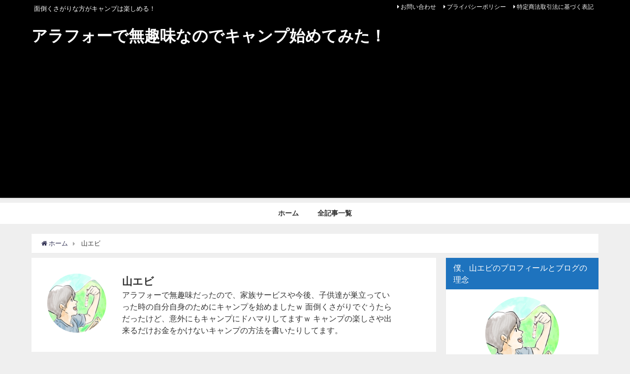

--- FILE ---
content_type: text/html; charset=UTF-8
request_url: https://ecolleg.org/archives/author/baby
body_size: 15821
content:
<!DOCTYPE html>
<html lang="ja">
<head>
<meta charset="utf-8">
<meta http-equiv="X-UA-Compatible" content="IE=edge">
<meta name="viewport" content="width=device-width, initial-scale=1" />
<title>山エビ | アラフォーで無趣味なのでキャンプ始めてみた！</title>
<meta name="robots" content="noindex,follow">
<link rel="canonical" href="https://ecolleg.org">
<link rel="shortcut icon" href="">
<!--[if IE]>
		<link rel="shortcut icon" href="">
<![endif]-->
<link rel="apple-touch-icon" href="" />

<!-- All in One SEO Pack 2.3.9.2 by Michael Torbert of Semper Fi Web Design[188,200] -->
<meta name="description"  content="アラフォーで無趣味だったので、家族サービスや今後、子供達が巣立っていった時の自分自身のためにキャンプを始めましたｗ 面倒くさがりでぐうたらだったけど、意外にもキャンプにドハマりしてますｗ キャンプの楽しさや出来るだけお金をかけないキャンプの方法を書いたりしてます。" />
<meta name="robots" content="noindex,follow" />
<link rel='next' href='https://ecolleg.org/archives/author/baby/page/2' />

<link rel="canonical" href="https://ecolleg.org/archives/author/baby" />
			<script>
			(function(i,s,o,g,r,a,m){i['GoogleAnalyticsObject']=r;i[r]=i[r]||function(){
			(i[r].q=i[r].q||[]).push(arguments)},i[r].l=1*new Date();a=s.createElement(o),
			m=s.getElementsByTagName(o)[0];a.async=1;a.src=g;m.parentNode.insertBefore(a,m)
			})(window,document,'script','//www.google-analytics.com/analytics.js','ga');

			ga('create', 'UA-47693567-9', 'auto');
			
			ga('send', 'pageview');
			</script>
<!-- /all in one seo pack -->
<link rel='dns-prefetch' href='//cdnjs.cloudflare.com' />
<link rel='dns-prefetch' href='//s.w.org' />
<link rel="alternate" type="application/rss+xml" title="アラフォーで無趣味なのでキャンプ始めてみた！ &raquo; フィード" href="https://ecolleg.org/feed" />
<link rel="alternate" type="application/rss+xml" title="アラフォーで無趣味なのでキャンプ始めてみた！ &raquo; コメントフィード" href="https://ecolleg.org/comments/feed" />
<link rel="alternate" type="application/rss+xml" title="アラフォーで無趣味なのでキャンプ始めてみた！ &raquo; 山エビ による投稿のフィード" href="https://ecolleg.org/archives/author/baby/feed" />
<link rel='stylesheet'   href='https://ecolleg.org/wp-includes/css/dist/block-library/style.min.css?ver=4.6.41'  media='all'>
<link rel='stylesheet'   href='https://ecolleg.org/wp-content/plugins/contact-form-7/includes/css/styles.css?ver=4.6.41'  media='all'>
<link rel='stylesheet'   href='https://ecolleg.org/wp-content/plugins/wordpress-popular-posts/assets/css/wpp.css?ver=4.6.41'  media='all'>
<link rel='stylesheet'   href='https://ecolleg.org/wp-content/themes/diver/style.min.css?ver=4.6.41'  media='all'>
<link rel='stylesheet'   href='https://ecolleg.org/wp-content/themes/diver_child/style.css?ver=4.6.41'  media='all'>
<link rel='stylesheet'   href='https://cdnjs.cloudflare.com/ajax/libs/Swiper/4.4.6/css/swiper.min.css'  media='all'>
<script src='https://ecolleg.org/wp-includes/js/jquery/jquery.js?ver=4.6.41'></script>
<script src='https://ecolleg.org/wp-includes/js/jquery/jquery-migrate.min.js?ver=4.6.41'></script>
<script type='text/javascript'>
/* <![CDATA[ */
var wpp_params = {"sampling_active":"0","sampling_rate":"100","ajax_url":"https:\/\/ecolleg.org\/wp-json\/wordpress-popular-posts\/v1\/popular-posts","ID":"","token":"3f7c8ec568","debug":""};
/* ]]> */
</script>
<script src='https://ecolleg.org/wp-content/plugins/wordpress-popular-posts/assets/js/wpp-5.0.0.min.js?ver=4.6.41'></script>
<link rel="EditURI" type="application/rsd+xml" title="RSD" href="https://ecolleg.org/xmlrpc.php?rsd" />
<link rel="wlwmanifest" type="application/wlwmanifest+xml" href="https://ecolleg.org/wp-includes/wlwmanifest.xml" /> 
<meta name="generator" content="WordPress 5.4.18" />
<link rel="next" href="https://ecolleg.org/archives/author/baby/page/2" />
<style>#onlynav ul ul,#nav_fixed #nav ul ul,.header-logo #nav ul ul{visibility:hidden;opacity:0;transition:.2s ease-in-out;transform:translateY(10px)}#onlynav ul ul ul,#nav_fixed #nav ul ul ul,.header-logo #nav ul ul ul{transform:translateX(-20px) translateY(0)}#onlynav ul li:hover>ul,#nav_fixed #nav ul li:hover>ul,.header-logo #nav ul li:hover>ul{visibility:visible;opacity:1;transform:translateY(0)}#onlynav ul ul li:hover>ul,#nav_fixed #nav ul ul li:hover>ul,.header-logo #nav ul ul li:hover>ul{transform:translateX(0) translateY(0)}</style><style>body{background:#efefef;color:#333}a{color:#335}a:hover{color:#6495ED}.content{color:#000}.content a{color:#6f97bc}.content a:hover{color:#6495ED}.header-wrap,#header ul.sub-menu,#header ul.children,#scrollnav,.description_sp{background:#000;color:#fff}.header-wrap a,#scrollnav a,div.logo_title{color:#fff}.header-wrap a:hover,div.logo_title:hover{color:#6495ED}.drawer-nav-btn span{background-color:#fff}.drawer-nav-btn:before,.drawer-nav-btn:after{border-color:#fff}#scrollnav ul li a{background:rgba(255,255,255,.8);color:#505050}.header_small_menu{background:#000;color:#fff}.header_small_menu a{color:#fff}.header_small_menu a:hover{color:#6495ED}#nav_fixed.fixed,#nav_fixed #nav ul ul{background:#fff;color:#333}#nav_fixed.fixed a,#nav_fixed .logo_title{color:#335}#nav_fixed.fixed a:hover{color:#6495ED}#nav_fixed .drawer-nav-btn:before,#nav_fixed .drawer-nav-btn:after{border-color:#335}#nav_fixed .drawer-nav-btn span{background-color:#335}#onlynav{background:#fff;color:#333}#onlynav ul li a{color:#333}#onlynav ul ul.sub-menu{background:#fff}#onlynav div>ul>li>a:before{border-color:#333}#onlynav ul>li:hover>a:hover,#onlynav ul>li:hover>a,#onlynav ul>li:hover li:hover>a,#onlynav ul li:hover ul li ul li:hover>a{background:#5d8ac1;color:#fff}#onlynav ul li ul li ul:before{border-left-color:#fff}#onlynav ul li:last-child ul li ul:before{border-right-color:#fff}#bigfooter{background:#fff;color:#333}#bigfooter a{color:#335}#bigfooter a:hover{color:#6495ED}#footer{background:#fff;color:#999}#footer a{color:#335}#footer a:hover{color:#6495ED}#sidebar .widget{background:#fff;color:#333}#sidebar .widget a:hover{color:#6495ED}.post-box-contents,#main-wrap #pickup_posts_container img,.hentry,#single-main .post-sub,.navigation,.single_thumbnail,.in_loop,#breadcrumb,.pickup-cat-list,.maintop-widget,.mainbottom-widget,#share_plz,.sticky-post-box,.catpage_content_wrap,.cat-post-main{background:#fff}.post-box{border-color:#eee}.drawer_content_title,.searchbox_content_title{background:#eee;color:#333}#footer_sticky_menu{background:rgba(255,255,255,.8)}.footermenu_col{background:rgba(255,255,255,.8);color:#333}a.page-numbers{background:#afafaf;color:#fff}.pagination .current{background:#607d8b;color:#fff}</style><style>.grid_post_thumbnail{height:170px}.post_thumbnail{height:180px}@media screen and (min-width:1201px){#main-wrap,.header-wrap .header-logo,.header_small_content,.bigfooter_wrap,.footer_content,.containerwidget{width:90%}}@media screen and (max-width:1200px){#main-wrap,.header-wrap .header-logo,.header_small_content,.bigfooter_wrap,.footer_content,.containerwidget{width:96%}}@media screen and (max-width:768px){#main-wrap,.header-wrap .header-logo,.header_small_content,.bigfooter_wrap,.footer_content,.containerwidget{width:100%}}@media screen and (min-width:960px){#sidebar{width:310px}}@media screen and (max-width:767px){.grid_post_thumbnail{height:160px}.post_thumbnail{height:130px}}@media screen and (max-width:599px){.grid_post_thumbnail{height:100px}.post_thumbnail{height:70px}}</style>

<script src="https://apis.google.com/js/platform.js" async defer></script>
<script async src="//pagead2.googlesyndication.com/pagead/js/adsbygoogle.js"></script>
<script src="https://b.st-hatena.com/js/bookmark_button.js" charset="utf-8" async="async"></script>
<script>
window.___gcfg = {lang: 'ja'};
(function() {
var po = document.createElement('script'); po.type = 'text/javascript'; po.async = true;
po.src = 'https://apis.google.com/js/plusone.js';
var s = document.getElementsByTagName('script')[0]; s.parentNode.insertBefore(po, s);
})();
</script>

		<script>
		(function(i,s,o,g,r,a,m){i['GoogleAnalyticsObject']=r;i[r]=i[r]||function(){(i[r].q=i[r].q||[]).push(arguments)},i[r].l=1*new Date();a=s.createElement(o),m=s.getElementsByTagName(o)[0];a.async=1;a.src=g;m.parentNode.insertBefore(a,m)})(window,document,'script','//www.google-analytics.com/analytics.js','ga');ga('create',"UA-47693567-9",'auto');ga('send','pageview');</script>
		<meta name="google-site-verification" content="F2uHWCq7DcMruTTenonaZmtgKG2b49bjrKB0PBupCSs" />

<script data-ad-client="ca-pub-8394874756240080" async src="https://pagead2.googlesyndication.com/pagead/js/adsbygoogle.js"></script></head>
<body itemscope="itemscope" itemtype="http://schema.org/WebPage" style="background-image:url('')" class="archive author author-baby author-1 wp-embed-responsive">

<div id="fb-root"></div>
<script>(function(d, s, id) {
  var js, fjs = d.getElementsByTagName(s)[0];
  if (d.getElementById(id)) return;
  js = d.createElement(s); js.id = id;
  js.src = "https://connect.facebook.net/ja_JP/sdk.js#xfbml=1&version=v2.12&appId=";
  fjs.parentNode.insertBefore(js, fjs);
}(document, 'script', 'facebook-jssdk'));</script>

<div id="container">
<!-- header -->
	<!-- lpページでは表示しない -->
	<div id="header" class="clearfix">
					<header class="header-wrap" role="banner" itemscope="itemscope" itemtype="http://schema.org/WPHeader">
			<div class="header_small_menu clearfix">
		<div class="header_small_content">
			<div id="description">面倒くさがりな方がキャンプは楽しめる！</div>
			<nav class="header_small_menu_right" role="navigation" itemscope="itemscope" itemtype="http://scheme.org/SiteNavigationElement">
				<div class="menu-%e5%9b%ba%e5%ae%9a%e3%83%9a%e3%83%bc%e3%82%b8-container"><ul id="menu-%e5%9b%ba%e5%ae%9a%e3%83%9a%e3%83%bc%e3%82%b8" class="menu"><li id="menu-item-380" class="menu-item menu-item-type-post_type menu-item-object-page menu-item-380"><a href="https://ecolleg.org/%e3%81%8a%e5%95%8f%e3%81%84%e5%90%88%e3%82%8f%e3%81%9b">お問い合わせ</a></li>
<li id="menu-item-381" class="menu-item menu-item-type-post_type menu-item-object-page menu-item-381"><a href="https://ecolleg.org/06policytext">プライバシーポリシー</a></li>
<li id="menu-item-382" class="menu-item menu-item-type-post_type menu-item-object-page menu-item-382"><a href="https://ecolleg.org/%e3%83%97%e3%83%a9%e3%82%a4%e3%83%90%e3%82%b7%e3%83%bc%e3%83%9d%e3%83%aa%e3%82%b7%e3%83%bc">特定商法取引法に基づく表記</a></li>
</ul></div>			</nav>
		</div>
	</div>

			<div class="header-logo clearfix">
				<!-- 	<button type="button" class="drawer-toggle drawer-hamburger">
	  <span class="sr-only">toggle navigation</span>
	  <span class="drawer-hamburger-icon"></span>
	</button> -->

	<div class="drawer-nav-btn-wrap"><span class="drawer-nav-btn"><span></span></span></div>



				<!-- /Navigation -->
				<div id="logo">
										<a href="https://ecolleg.org/">
													<div class="logo_title">アラフォーで無趣味なのでキャンプ始めてみた！</div>
											</a>
				</div>
							</div>
		</header>
		<nav id="scrollnav" class="inline-nospace" role="navigation" itemscope="itemscope" itemtype="http://scheme.org/SiteNavigationElement">
					</nav>
		
		<div id="nav_fixed">
		<div class="header-logo clearfix">
			<!-- Navigation -->
			<!-- 	<button type="button" class="drawer-toggle drawer-hamburger">
	  <span class="sr-only">toggle navigation</span>
	  <span class="drawer-hamburger-icon"></span>
	</button> -->

	<div class="drawer-nav-btn-wrap"><span class="drawer-nav-btn"><span></span></span></div>



			<!-- /Navigation -->
			<div class="logo clearfix">
				<a href="https://ecolleg.org/">
											<div class="logo_title">アラフォーで無趣味なのでキャンプ始めてみた！</div>
									</a>
			</div>
					<nav id="nav" role="navigation" itemscope="itemscope" itemtype="http://scheme.org/SiteNavigationElement">
				<div class="menu-%e3%83%a1%e3%83%8b%e3%83%a5%e3%83%bc%e3%83%90%e3%83%bc-container"><ul id="fixnavul" class="menu"><li id="menu-item-82" class="menu-item menu-item-type-custom menu-item-object-custom menu-item-82"><a href="http://www.ecolleg.org/">ホーム</a></li>
<li id="menu-item-81" class="menu-item menu-item-type-post_type menu-item-object-page menu-item-81"><a href="https://ecolleg.org/sitemap">全記事一覧</a></li>
</ul></div>			</nav>
				</div>
	</div>
							<nav id="onlynav" class="onlynav" role="navigation" itemscope="itemscope" itemtype="http://scheme.org/SiteNavigationElement">
				<div class="menu-%e3%83%a1%e3%83%8b%e3%83%a5%e3%83%bc%e3%83%90%e3%83%bc-container"><ul id="onlynavul" class="menu"><li class="menu-item menu-item-type-custom menu-item-object-custom menu-item-82"><a href="http://www.ecolleg.org/">ホーム</a></li>
<li class="menu-item menu-item-type-post_type menu-item-object-page menu-item-81"><a href="https://ecolleg.org/sitemap">全記事一覧</a></li>
</ul></div>			</nav>
					</div>
	<div class="d_sp">
		</div>
	
	<div id="main-wrap">
	<ul id="breadcrumb" itemscope itemtype="http://schema.org/BreadcrumbList">
<li itemprop="itemListElement" itemscope itemtype="http://schema.org/ListItem"><a href="https://ecolleg.org" itemprop="item"><span itemprop="name"><i class="fa fa-home" aria-hidden="true"></i> ホーム</span></a><meta itemprop="position" content="1" /></li><li itemprop="itemListElement" itemscope itemtype="http://schema.org/ListItem"><span itemprop="name">  山エビ</span></a><meta itemprop="position" content="2" /></li></ul>	<!-- main -->
	<main id="main" style="float:left;margin-right:-330px;padding-right:330px;" role="main">
	<div class="author_title clearfix">
		<div class="author_title-thum"><img alt='山エビ' src='https://ecolleg.org/wp-content/uploads/2020/04/IMG_8285-120x120.png' class='avatar avatar-120 current-author photo' height='120' width='120' /></div>
		<div class="author_title-meta">
			<div class="author_title-name">山エビ</div>
			<div class="author_title-desc">アラフォーで無趣味だったので、家族サービスや今後、子供達が巣立っていった時の自分自身のためにキャンプを始めましたｗ
面倒くさがりでぐうたらだったけど、意外にもキャンプにドハマりしてますｗ
キャンプの楽しさや出来るだけお金をかけないキャンプの方法を書いたりしてます。</div>
		</div>
	</div>


	<div class="wrap-post-title">山エビの記事一覧</div>
	<section class="wrap-post-box">
					<article class="post-box post-1" role="article">
				<div class="post-box-contents clearfix" data-href="https://ecolleg.org/archives/1867">
				<figure class="post_thumbnail">
												<div class="post_thumbnail_wrap">
								<img src="[data-uri]" data-src="https://ecolleg.org/wp-content/uploads/2021/02/IMG_4210-300x225.jpg" class="lazyload" alt="１２月にモンベルの寝袋バロウバッグ＃1でキャンプしてきたのでレビューしとくわ">
														</div>
										</figure>
					<section class="post-meta-all">
											<div class="post-cat" style="background:"><a href="https://ecolleg.org/archives/category/%e3%82%ad%e3%83%a3%e3%83%b3%e3%83%97%e7%94%a8%e5%93%81%e3%83%ac%e3%83%93%e3%83%a5%e3%83%bc" rel="category tag">キャンプ用品レビュー</a></div>
																		<div class="post-title">
								<a href="https://ecolleg.org/archives/1867" title="１２月にモンベルの寝袋バロウバッグ＃1でキャンプしてきたのでレビューしとくわ" rel="bookmark">１２月にモンベルの寝袋バロウバッグ＃1でキャンプしてきたのでレビューしとくわ</a>
						</div>
													<time class="post-date" datetime="2021-02-04">
							2021年2月4日	
							</time>
												<div class="post-substr">
															どうも、山エビです(￣▽￣) 今回は、やっと！ モンベルの寝袋バロウバッグ＃1を購入してから キャンプに行けたので どんなんだったかレビューしようかなと。 ちなみに 『息子も一緒にキャンプに行きたい！』 と言ってくれたので 急遽、バロウバッグ＃1を追加で もう一つ購入してしまったという、、、(;'∀') と、父ちゃん頑...													</div>
													<ul class="post-author">
								<li class="post-author-thum"><img alt='山エビ' src='https://ecolleg.org/wp-content/uploads/2020/04/IMG_8285-30x30.png' class='avatar avatar-30 current-author photo' height='30' width='30' /></li>
								<li class="post-author-name"><a href="https://ecolleg.org/archives/author/baby">山エビ</a></li>
							</ul>
											</section>
				</div>
			</article>
												<article class="post-box post-2" role="article">
				<div class="post-box-contents clearfix" data-href="https://ecolleg.org/archives/1818">
				<figure class="post_thumbnail">
												<div class="post_thumbnail_wrap">
								<img src="[data-uri]" data-src="https://ecolleg.org/wp-content/uploads/2020/12/IMG_0485-300x225.jpg" class="lazyload" alt="キャンプでビア缶チキン作ったのでレシピとコツをメモ書きしておくわ">
														</div>
										</figure>
					<section class="post-meta-all">
											<div class="post-cat" style="background:"><a href="https://ecolleg.org/archives/category/%e3%82%ad%e3%83%a3%e3%83%b3%e3%83%97%e9%a3%af%e3%83%ac%e3%82%b7%e3%83%94" rel="category tag">キャンプ飯レシピ</a></div>
																		<div class="post-title">
								<a href="https://ecolleg.org/archives/1818" title="キャンプでビア缶チキン作ったのでレシピとコツをメモ書きしておくわ" rel="bookmark">キャンプでビア缶チキン作ったのでレシピとコツをメモ書きしておくわ</a>
						</div>
													<time class="post-date" datetime="2021-01-08">
							2021年1月8日	
							</time>
												<div class="post-substr">
															どうも、山エビです(￣▽￣) 最近、ちょっとブログの更新が止まってたんだけど、 理由はもちろん、、、 そう！キャンプに行けてなかったので ネタがなかったw で、先日やっとキャンプに行けて ※この時は、友達と笠置キャンプ場でした その時に、 前からずっと羨望してた ビア缶チキンを作ってみたんだけど、 これが ヤベーのなん...													</div>
													<ul class="post-author">
								<li class="post-author-thum"><img alt='山エビ' src='https://ecolleg.org/wp-content/uploads/2020/04/IMG_8285-30x30.png' class='avatar avatar-30 current-author photo' height='30' width='30' /></li>
								<li class="post-author-name"><a href="https://ecolleg.org/archives/author/baby">山エビ</a></li>
							</ul>
											</section>
				</div>
			</article>
												<article class="post-box post-3" role="article">
				<div class="post-box-contents clearfix" data-href="https://ecolleg.org/archives/1774">
				<figure class="post_thumbnail">
												<div class="post_thumbnail_wrap">
								<img src="[data-uri]" data-src="https://ecolleg.org/wp-content/uploads/2020/09/IMG_6513-300x225.jpg" class="lazyload" alt="自立しないワンタイガーのテントスーパーシェルターにDODのポールを使用したらどうなるかやってみた！">
														</div>
										</figure>
					<section class="post-meta-all">
											<div class="post-cat" style="background:"><a href="https://ecolleg.org/archives/category/%e3%82%ad%e3%83%a3%e3%83%b3%e3%83%97%e7%94%a8%e5%93%81%e3%83%ac%e3%83%93%e3%83%a5%e3%83%bc" rel="category tag">キャンプ用品レビュー</a></div>
																		<div class="post-title">
								<a href="https://ecolleg.org/archives/1774" title="自立しないワンタイガーのテントスーパーシェルターにDODのポールを使用したらどうなるかやってみた！" rel="bookmark">自立しないワンタイガーのテントスーパーシェルターにDODのポールを使用したらどうなるかやってみた！</a>
						</div>
													<time class="post-date" datetime="2020-12-09">
							2020年12月9日	
							</time>
												<div class="post-substr">
															立ったー！ クララが立ったー！ アルプスの少女ハイジと同じような願望を持っている山エビです(￣▽￣) ってことで、 以前僕はソロキャンプ用のテントが欲しくて ワンタイガーのスーパーシェルターというテントを購入したんだけど、 あれだけ事前に調べていたにもかかわらず 自立しないってことが買ってから判明。。。 なんて言うもの...													</div>
													<ul class="post-author">
								<li class="post-author-thum"><img alt='山エビ' src='https://ecolleg.org/wp-content/uploads/2020/04/IMG_8285-30x30.png' class='avatar avatar-30 current-author photo' height='30' width='30' /></li>
								<li class="post-author-name"><a href="https://ecolleg.org/archives/author/baby">山エビ</a></li>
							</ul>
											</section>
				</div>
			</article>
												<article class="post-box post-4" role="article">
				<div class="post-box-contents clearfix" data-href="https://ecolleg.org/archives/1811">
				<figure class="post_thumbnail">
												<div class="post_thumbnail_wrap">
								<img src="[data-uri]" data-src="https://ecolleg.org/wp-content/uploads/2020/10/IMG_6831-300x225.jpg" class="lazyload" alt="サーマレストのマット『Zライトソル』の表裏ってどっち？使い方はどれが正解？">
														</div>
										</figure>
					<section class="post-meta-all">
											<div class="post-cat" style="background:"><a href="https://ecolleg.org/archives/category/%e3%82%ad%e3%83%a3%e3%83%b3%e3%83%97%e7%94%a8%e5%93%81%e3%83%ac%e3%83%93%e3%83%a5%e3%83%bc" rel="category tag">キャンプ用品レビュー</a></div>
																		<div class="post-title">
								<a href="https://ecolleg.org/archives/1811" title="サーマレストのマット『Zライトソル』の表裏ってどっち？使い方はどれが正解？" rel="bookmark">サーマレストのマット『Zライトソル』の表裏ってどっち？使い方はどれが正解？</a>
						</div>
													<time class="post-date" datetime="2020-10-09">
							2020年10月9日	
							</time>
												<div class="post-substr">
															どうも、山エビです(￣▽￣) 最近、 サーマレストのマット『Zライトソル』を買って 有頂天になってんだけどさー いざ、使うってなった時、 あれ？これってどっちが表裏？ って、めっちゃ悩んじゃって(;'∀') そんなことないですか？ あれ、僕だけ？(;'∀') で、調べてみたら 意外な結果だったので、 実は僕だけでなく ...													</div>
													<ul class="post-author">
								<li class="post-author-thum"><img alt='山エビ' src='https://ecolleg.org/wp-content/uploads/2020/04/IMG_8285-30x30.png' class='avatar avatar-30 current-author photo' height='30' width='30' /></li>
								<li class="post-author-name"><a href="https://ecolleg.org/archives/author/baby">山エビ</a></li>
							</ul>
											</section>
				</div>
			</article>
												<article class="post-box post-5" role="article">
				<div class="post-box-contents clearfix" data-href="https://ecolleg.org/archives/1799">
				<figure class="post_thumbnail">
												<div class="post_thumbnail_wrap">
								<img src="[data-uri]" data-src="https://ecolleg.org/wp-content/uploads/2020/10/IMG_6827-300x225.jpg" class="lazyload" alt="キャンプでサーマレストのマットってぶっちゃけどう？本音でレビュー書いてみた">
														</div>
										</figure>
					<section class="post-meta-all">
											<div class="post-cat" style="background:"><a href="https://ecolleg.org/archives/category/%e3%82%ad%e3%83%a3%e3%83%b3%e3%83%97%e7%94%a8%e5%93%81%e3%83%ac%e3%83%93%e3%83%a5%e3%83%bc" rel="category tag">キャンプ用品レビュー</a></div>
																		<div class="post-title">
								<a href="https://ecolleg.org/archives/1799" title="キャンプでサーマレストのマットってぶっちゃけどう？本音でレビュー書いてみた" rel="bookmark">キャンプでサーマレストのマットってぶっちゃけどう？本音でレビュー書いてみた</a>
						</div>
													<time class="post-date" datetime="2020-10-07">
							2020年10月7日	
							</time>
												<div class="post-substr">
															キャンプで使うマットなんてどれも一緒じゃねーか！ と、疑いまくっていた山エビです(￣▽￣) だって、 有名なサーマレストのマットとかって お高いんだもの。。。 銀マットなんて イオンやホームセンターで数百円で売ってるし。 ってことで 今までは銀マットを愛用してたんだけど、 さすがに キャンプの後で、 腰が痛い、、、( ...													</div>
													<ul class="post-author">
								<li class="post-author-thum"><img alt='山エビ' src='https://ecolleg.org/wp-content/uploads/2020/04/IMG_8285-30x30.png' class='avatar avatar-30 current-author photo' height='30' width='30' /></li>
								<li class="post-author-name"><a href="https://ecolleg.org/archives/author/baby">山エビ</a></li>
							</ul>
											</section>
				</div>
			</article>
												<article class="post-box post-6" role="article">
				<div class="post-box-contents clearfix" data-href="https://ecolleg.org/archives/1781">
				<figure class="post_thumbnail">
												<div class="post_thumbnail_wrap">
								<img src="[data-uri]" data-src="https://ecolleg.org/wp-content/uploads/2020/09/IMG_6434-300x225.jpg" class="lazyload" alt="キャンプで子供が絶賛して楽しめる鉄板料理のおすすめを教えて！">
														</div>
										</figure>
					<section class="post-meta-all">
											<div class="post-cat" style="background:"><a href="https://ecolleg.org/archives/category/%e3%82%ad%e3%83%a3%e3%83%b3%e3%83%97%e9%a3%af%e3%83%ac%e3%82%b7%e3%83%94" rel="category tag">キャンプ飯レシピ</a></div>
																		<div class="post-title">
								<a href="https://ecolleg.org/archives/1781" title="キャンプで子供が絶賛して楽しめる鉄板料理のおすすめを教えて！" rel="bookmark">キャンプで子供が絶賛して楽しめる鉄板料理のおすすめを教えて！</a>
						</div>
													<time class="post-date" datetime="2020-10-03">
							2020年10月3日	
							</time>
												<div class="post-substr">
															どうも、山エビです(￣▽￣) 子供とキャンプに行くとめちゃんこ楽しんだけど、 大変なのが、、、 キャンプ飯。。。 自分だけなら最悪カップ麺でも良いんだけど、 ってか、 キャンプ場で食べるカップ麺は最高なんけど、、、 ただせっかく子供に自然の良さを伝えようとしているのに さすがに、カップ麺はないだろう、、、 って気持ちも...													</div>
													<ul class="post-author">
								<li class="post-author-thum"><img alt='山エビ' src='https://ecolleg.org/wp-content/uploads/2020/04/IMG_8285-30x30.png' class='avatar avatar-30 current-author photo' height='30' width='30' /></li>
								<li class="post-author-name"><a href="https://ecolleg.org/archives/author/baby">山エビ</a></li>
							</ul>
											</section>
				</div>
			</article>
												<article class="post-box post-7" role="article">
				<div class="post-box-contents clearfix" data-href="https://ecolleg.org/archives/1777">
				<figure class="post_thumbnail">
												<div class="post_thumbnail_wrap">
								<img src="[data-uri]" data-src="https://ecolleg.org/wp-content/uploads/2020/06/IMG_0707-1-300x225.jpg" class="lazyload" alt="閲覧注意！知ればキャンプで焚き火が怖くなる恐怖の真実をお話しします！">
														</div>
										</figure>
					<section class="post-meta-all">
											<div class="post-cat" style="background:"><a href="https://ecolleg.org/archives/category/%e3%82%ad%e3%83%a3%e3%83%b3%e3%83%97%e5%a4%b1%e6%95%97%e8%ab%87%e3%81%a8%e6%84%8f%e5%a4%96%e3%81%aa%e5%87%ba%e6%9d%a5%e4%ba%8b" rel="category tag">キャンプ失敗談と意外な出来事</a></div>
																		<div class="post-title">
								<a href="https://ecolleg.org/archives/1777" title="閲覧注意！知ればキャンプで焚き火が怖くなる恐怖の真実をお話しします！" rel="bookmark">閲覧注意！知ればキャンプで焚き火が怖くなる恐怖の真実をお話しします！</a>
						</div>
													<time class="post-date" datetime="2020-09-28">
							2020年9月28日	
							</time>
												<div class="post-substr">
															どうも、山エビです(￣▽￣) 今回は、これからキャンプに行くのに、 マジで知らなきゃ良かったー って心底思った話。 このネタを知って 僕はあれだけ大好きだったキャンプ場での焚き火が めちゃくちゃ怖くなりましたからね。。。 ってことで、 そんな焚き火にまつわる恐怖の真実について話していこうと思うんだけど、 もし、 これか...													</div>
													<ul class="post-author">
								<li class="post-author-thum"><img alt='山エビ' src='https://ecolleg.org/wp-content/uploads/2020/04/IMG_8285-30x30.png' class='avatar avatar-30 current-author photo' height='30' width='30' /></li>
								<li class="post-author-name"><a href="https://ecolleg.org/archives/author/baby">山エビ</a></li>
							</ul>
											</section>
				</div>
			</article>
												<article class="post-box post-8" role="article">
				<div class="post-box-contents clearfix" data-href="https://ecolleg.org/archives/1762">
				<figure class="post_thumbnail">
												<div class="post_thumbnail_wrap">
								<img src="[data-uri]" data-src="https://ecolleg.org/wp-content/uploads/2020/09/IMG_6443-300x225.jpg" class="lazyload" alt="9月に山にキャンプに行くなら服装は？気温は寒いですか？について">
														</div>
										</figure>
					<section class="post-meta-all">
											<div class="post-cat" style="background:"><a href="https://ecolleg.org/archives/category/%e3%82%ad%e3%83%a3%e3%83%b3%e3%83%97%e5%a4%b1%e6%95%97%e8%ab%87%e3%81%a8%e6%84%8f%e5%a4%96%e3%81%aa%e5%87%ba%e6%9d%a5%e4%ba%8b" rel="category tag">キャンプ失敗談と意外な出来事</a></div>
																		<div class="post-title">
								<a href="https://ecolleg.org/archives/1762" title="9月に山にキャンプに行くなら服装は？気温は寒いですか？について" rel="bookmark">9月に山にキャンプに行くなら服装は？気温は寒いですか？について</a>
						</div>
													<time class="post-date" datetime="2020-09-26">
							2020年9月26日	
							</time>
												<div class="post-substr">
															微妙な感じだけど 服装とかってどうなんよ？ ってスッゲー悩んでいた山エビです(￣▽￣) 『何に悩んでるんよ？』 って事なんだけど 9月の下旬に泊まりキャンプに行こうと予定してるだけど 夜ってどうなんかな？寒いのかな？ 服装ってどんな感じがいいかな？ って超悩んでたのです。。。 ちょっと微妙じゃ無いですか？ 9月って。 ...													</div>
													<ul class="post-author">
								<li class="post-author-thum"><img alt='山エビ' src='https://ecolleg.org/wp-content/uploads/2020/04/IMG_8285-30x30.png' class='avatar avatar-30 current-author photo' height='30' width='30' /></li>
								<li class="post-author-name"><a href="https://ecolleg.org/archives/author/baby">山エビ</a></li>
							</ul>
											</section>
				</div>
			</article>
												<article class="post-box post-9" role="article">
				<div class="post-box-contents clearfix" data-href="https://ecolleg.org/archives/1735">
				<figure class="post_thumbnail">
												<div class="post_thumbnail_wrap">
								<img src="[data-uri]" data-src="https://ecolleg.org/wp-content/uploads/2020/09/IMG_3477-300x225.jpg" class="lazyload" alt="ユニフレームの焚き火テーブルが使い心地が抜群で浮気しそうになったので話す">
														</div>
										</figure>
					<section class="post-meta-all">
											<div class="post-cat" style="background:"><a href="https://ecolleg.org/archives/category/%e3%82%ad%e3%83%a3%e3%83%b3%e3%83%97%e7%94%a8%e5%93%81%e3%83%ac%e3%83%93%e3%83%a5%e3%83%bc" rel="category tag">キャンプ用品レビュー</a></div>
																		<div class="post-title">
								<a href="https://ecolleg.org/archives/1735" title="ユニフレームの焚き火テーブルが使い心地が抜群で浮気しそうになったので話す" rel="bookmark">ユニフレームの焚き火テーブルが使い心地が抜群で浮気しそうになったので話す</a>
						</div>
													<time class="post-date" datetime="2020-09-24">
							2020年9月24日	
							</time>
												<div class="post-substr">
															うぉーマジか？ 浮気しちゃおうかな？ と本気で考えている山エビです(￣▽￣) え？最低！ って、、、(;'∀') いやいや、 ほんまの浮気の話じゃ無いですよ。 いくら嫁がなかなか一緒にキャンプに行ってくれないからって そんな理由で僕は浮気なんてしませんよ(;'∀') じゃあ、なんなのさ？ って事なんだけど、 僕はキャン...													</div>
													<ul class="post-author">
								<li class="post-author-thum"><img alt='山エビ' src='https://ecolleg.org/wp-content/uploads/2020/04/IMG_8285-30x30.png' class='avatar avatar-30 current-author photo' height='30' width='30' /></li>
								<li class="post-author-name"><a href="https://ecolleg.org/archives/author/baby">山エビ</a></li>
							</ul>
											</section>
				</div>
			</article>
												<article class="post-box post-10" role="article">
				<div class="post-box-contents clearfix" data-href="https://ecolleg.org/archives/1737">
				<figure class="post_thumbnail">
												<div class="post_thumbnail_wrap">
								<img src="[data-uri]" data-src="https://ecolleg.org/wp-content/uploads/2020/06/IMG_0069-300x225.jpg" class="lazyload" alt="ソロキャンプが好きな僕は、たまに、人間関係から逃げてる？と辛くなる時があるけど">
														</div>
										</figure>
					<section class="post-meta-all">
											<div class="post-cat" style="background:"><a href="https://ecolleg.org/archives/category/%e5%b1%b1%e3%82%a8%e3%83%93%e3%81%ae%e3%82%ad%e3%83%a3%e3%83%b3%e3%83%97%e3%81%ab%e3%81%a4%e3%81%84%e3%81%a6" rel="category tag">山エビのキャンプについて</a></div>
																		<div class="post-title">
								<a href="https://ecolleg.org/archives/1737" title="ソロキャンプが好きな僕は、たまに、人間関係から逃げてる？と辛くなる時があるけど" rel="bookmark">ソロキャンプが好きな僕は、たまに、人間関係から逃げてる？と辛くなる時があるけど</a>
						</div>
													<time class="post-date" datetime="2020-09-03">
							2020年9月3日	
							</time>
												<div class="post-substr">
															どうも、山エビです(￣▽￣) 今回はちょっとダークな話かもだけど、 きっとあなたもあると思うんだよねー ってことで、ちょっと勇気を振り絞って書いてみようかなと。 それは、 僕はソロキャンプが好きなんだけど、 たまにそれは人間関係から逃げてるだけなのかな？ って不安になる時があるんだけど、、、 って話なんだけど、、、 そ...													</div>
													<ul class="post-author">
								<li class="post-author-thum"><img alt='山エビ' src='https://ecolleg.org/wp-content/uploads/2020/04/IMG_8285-30x30.png' class='avatar avatar-30 current-author photo' height='30' width='30' /></li>
								<li class="post-author-name"><a href="https://ecolleg.org/archives/author/baby">山エビ</a></li>
							</ul>
											</section>
				</div>
			</article>
									</section>
	<style>
	.post-box-contents .post-meta-all {padding-bottom: 30px;}
	</style>

<!-- pager -->
<div class="pagination">
    <span aria-current="page" class="page-numbers current">1</span>
<a class="page-numbers" href="https://ecolleg.org/archives/author/baby/page/2">2</a>
<a class="page-numbers" href="https://ecolleg.org/archives/author/baby/page/3">3</a>
<a class="page-numbers" href="https://ecolleg.org/archives/author/baby/page/4">4</a>
<span class="page-numbers dots">&hellip;</span>
<a class="page-numbers" href="https://ecolleg.org/archives/author/baby/page/8">8</a>
<a class="next page-numbers" href="https://ecolleg.org/archives/author/baby/page/2"></a></div>
<!-- /pager	 -->	</main>
	<!-- /main -->
		<!-- sidebar -->
	<div id="sidebar" style="float:right;" role="complementary">
		<div class="sidebar_content">
						        <div id="diver_widget_profile-3" class="widget widget_diver_widget_profile">            <div class="widgettitle">僕、山エビのプロフィールとブログの理念</div>            <div class="diver_widget_profile clearfix">
                            <div class="clearfix coverimg lazyload no" >
                  <img class="lazyload" src="[data-uri]" data-src="https://www.ecolleg.org/wp-content/uploads/2020/04/IMG_8285.png" alt="userimg" />
                </div>
                            <div class="img_meta">
                    <div class="name">のんびりキャンパー＠山エビ</div>
                    <ul class="profile_sns">
                                            <li><a class="twitter" href="https://twitter.com/7dM1BanWgq6bR8F" target="_blank"><i class="fa fa-twitter" aria-hidden="true"></i></a></li>                      <li><a class="instagram" href="https://www.instagram.com/yamaebi_camp" target="_blank"><i class="fa fa-instagram" aria-hidden="true"></i></a></li>                                          </ul>
                  </div>
              <div class="meta">
                こんにちは。『山エビ』です。<br />
キャンプにドはまり中ですｗ<br />
だけど、以前の僕は<br />
ズボラで面倒くさがり屋で無趣味な何の希望もないサラリーマンだったんだけど、<br />
キャンプを始めて人生観が激変しました。<br />
『人生は仕事だけじゃない！<br />
もっと人生を楽しもうよ(￣▽￣)<br />
<br />
僕がキャンプを通じて得たいろんな考え方や楽しみ方について書いてます。<br />
              </div>
              <div class="button"><a style="background:#eded00;color: #0066bf;" href="https://ecolleg.org/archives/1026">僕、山エビの詳しいプロフィールはこちら</a></div>            </div>
        </div>        <div id="text-4" class="widget widget_text"><div class="widgettitle">YouTube始めました！</div>			<div class="textwidget"><p>キャンプのことや嫁のこと、<br />
色んな事を赤裸々に語ってますｗ</p>
<p><a href="http://www.youtube.com/channel/UCLCq1zGqqDfv-Nb2_z_YkFw?sub_confirmation=1" rel="noopener noreferrer" target="_blank"><img src="https://ecolleg.org/wp-content/uploads/2020/06/IMG_8285-コピー-2.png" alt="" width="400" height="400" class="alignnone size-full wp-image-1476" /></a></p>
</div>
		</div><div id="categories-2" class="widget widget_categories"><div class="widgettitle">カテゴリー</div>		<ul>
				<li class="cat-item cat-item-21"><a href="https://ecolleg.org/archives/category/%e3%81%9d%e3%81%ae%e4%bb%96">その他</a>
</li>
	<li class="cat-item cat-item-22"><a href="https://ecolleg.org/archives/category/%e3%82%ad%e3%83%a3%e3%83%b3%e3%83%97%e5%a0%b4%e3%83%ac%e3%83%93%e3%83%a5%e3%83%bc">キャンプ場レビュー</a>
</li>
	<li class="cat-item cat-item-20"><a href="https://ecolleg.org/archives/category/%e3%82%ad%e3%83%a3%e3%83%b3%e3%83%97%e5%a4%b1%e6%95%97%e8%ab%87%e3%81%a8%e6%84%8f%e5%a4%96%e3%81%aa%e5%87%ba%e6%9d%a5%e4%ba%8b">キャンプ失敗談と意外な出来事</a>
</li>
	<li class="cat-item cat-item-17"><a href="https://ecolleg.org/archives/category/%e3%82%ad%e3%83%a3%e3%83%b3%e3%83%97%e7%94%a8%e5%93%81%e3%83%ac%e3%83%93%e3%83%a5%e3%83%bc">キャンプ用品レビュー</a>
</li>
	<li class="cat-item cat-item-16"><a href="https://ecolleg.org/archives/category/%e3%82%ad%e3%83%a3%e3%83%b3%e3%83%97%e9%a3%af%e3%83%ac%e3%82%b7%e3%83%94">キャンプ飯レシピ</a>
</li>
	<li class="cat-item cat-item-18"><a href="https://ecolleg.org/archives/category/%e3%82%ad%e3%83%a3%e3%83%b3%e3%83%97%e7%94%a8%e5%93%81%e3%83%ac%e3%83%93%e3%83%a5%e3%83%bc/%e3%82%b9%e3%83%8e%e3%83%bc%e3%83%94%e3%83%bc%e3%82%af%e3%81%ae%e3%83%ac%e3%83%93%e3%83%a5%e3%83%bc">スノーピークのレビュー</a>
</li>
	<li class="cat-item cat-item-23"><a href="https://ecolleg.org/archives/category/%e5%ab%81%e3%81%a8%e3%82%ad%e3%83%a3%e3%83%b3%e3%83%97%e3%81%97%e3%81%9f%e3%81%84%e3%81%aa">嫁とキャンプしたいな</a>
</li>
	<li class="cat-item cat-item-19"><a href="https://ecolleg.org/archives/category/%e5%b1%b1%e3%82%a8%e3%83%93%e3%81%ae%e3%82%ad%e3%83%a3%e3%83%b3%e3%83%97%e3%81%ab%e3%81%a4%e3%81%84%e3%81%a6">山エビのキャンプについて</a>
</li>
		</ul>
			</div><div id="text-2" class="widget widget_text"><div class="widgettitle">ブログランキングに参加してます</div>			<div class="textwidget"><p>嫁と仲良くしたいな～<br />
って思ったら、<br />
ぜひポチッとお願いします(￣▽￣)<br />
　　　　　　　　↓　↓　↓<br />
<a href="//blog.with2.net/link/?2043414:3672" target="_blank" rel="noopener noreferrer"><img title="ソロキャンプランキング" src="https://blog.with2.net/img/banner/c/banner_1/br_c_3672_1.gif" /></a><br />
<a style="font-size: 0.9em;" href="//blog.with2.net/link/?2043414:3672" target="_blank" rel="noopener noreferrer">ソロキャンプランキング</a></p>
</div>
		</div>
<div id="wpp-2" class="widget popular-posts">
<div class="widgettitle">人気記事</div><!-- cached -->
<!-- WordPress Popular Posts -->

<ul class="wpp-list wpp-list-with-thumbnails">
<li>
<a href="https://ecolleg.org/archives/1024" target="_self"><img data-img-src="https://ecolleg.org/wp-content/uploads/wordpress-popular-posts/1024-featured-75x75.jpg" width="75" height="75" alt="" class="wpp-thumbnail wpp_featured wpp-lazyload wpp_cached_thumb" /></a>
<a href="https://ecolleg.org/archives/1024" class="wpp-post-title" target="_self">スノーピークのテーブル、エントリーIGTを愛用しているのでレビューします</a>
 <span class="wpp-meta post-stats"><span class="wpp-views">1,042件のビュー</span></span>
</li>
<li>
<a href="https://ecolleg.org/archives/589" target="_self"><img data-img-src="https://ecolleg.org/wp-content/uploads/wordpress-popular-posts/589-featured-75x75.jpg" width="75" height="75" alt="" class="wpp-thumbnail wpp_featured wpp-lazyload wpp_cached_thumb" /></a>
<a href="https://ecolleg.org/archives/589" class="wpp-post-title" target="_self">スノーピークのコロダッチオーバルが最強におすすめなのでレビュー書いてみた</a>
 <span class="wpp-meta post-stats"><span class="wpp-views">782件のビュー</span></span>
</li>
<li>
<a href="https://ecolleg.org/archives/1867" target="_self"><img data-img-src="https://ecolleg.org/wp-content/uploads/wordpress-popular-posts/1867-featured-75x75.jpg" width="75" height="75" alt="" class="wpp-thumbnail wpp_featured wpp-lazyload wpp_cached_thumb" /></a>
<a href="https://ecolleg.org/archives/1867" class="wpp-post-title" target="_self">１２月にモンベルの寝袋バロウバッグ＃1でキャンプしてきたのでレビューしとくわ</a>
 <span class="wpp-meta post-stats"><span class="wpp-views">769件のビュー</span></span>
</li>
<li>
<a href="https://ecolleg.org/archives/714" target="_self"><img data-img-src="https://ecolleg.org/wp-content/uploads/wordpress-popular-posts/714-featured-75x75.jpg" width="75" height="75" alt="" class="wpp-thumbnail wpp_featured wpp-lazyload wpp_cached_thumb" /></a>
<a href="https://ecolleg.org/archives/714" class="wpp-post-title" target="_self">残念？スノーピークのトラメジーノの辛口コミレビュー書いてみた！</a>
 <span class="wpp-meta post-stats"><span class="wpp-views">710件のビュー</span></span>
</li>
<li>
<a href="https://ecolleg.org/archives/828" target="_self"><img data-img-src="https://ecolleg.org/wp-content/uploads/wordpress-popular-posts/828-featured-75x75.jpg" width="75" height="75" alt="" class="wpp-thumbnail wpp_featured wpp-lazyload wpp_cached_thumb" /></a>
<a href="https://ecolleg.org/archives/828" class="wpp-post-title" target="_self">キャンプで斧での薪割りは最強の筋トレで最高のストレス発散です！</a>
 <span class="wpp-meta post-stats"><span class="wpp-views">658件のビュー</span></span>
</li>
<li>
<a href="https://ecolleg.org/archives/790" target="_self"><img data-img-src="https://ecolleg.org/wp-content/uploads/wordpress-popular-posts/790-featured-75x75.jpg" width="75" height="75" alt="" class="wpp-thumbnail wpp_featured wpp-lazyload wpp_cached_thumb" /></a>
<a href="https://ecolleg.org/archives/790" class="wpp-post-title" target="_self">焚き火で簡単！スノーピークのコロダッチオーバルで焼き芋の作り方レシピ</a>
 <span class="wpp-meta post-stats"><span class="wpp-views">543件のビュー</span></span>
</li>
<li>
<a href="https://ecolleg.org/archives/1811" target="_self"><img data-img-src="https://ecolleg.org/wp-content/uploads/wordpress-popular-posts/1811-featured-75x75.jpg" width="75" height="75" alt="" class="wpp-thumbnail wpp_featured wpp-lazyload wpp_cached_thumb" /></a>
<a href="https://ecolleg.org/archives/1811" class="wpp-post-title" target="_self">サーマレストのマット『Zライトソル』の表裏ってどっち？使い方はどれが正解？</a>
 <span class="wpp-meta post-stats"><span class="wpp-views">525件のビュー</span></span>
</li>
<li>
<a href="https://ecolleg.org/archives/533" target="_self"><img data-img-src="https://ecolleg.org/wp-content/uploads/wordpress-popular-posts/533-featured-75x75.jpg" width="75" height="75" alt="" class="wpp-thumbnail wpp_featured wpp-lazyload wpp_cached_thumb" /></a>
<a href="https://ecolleg.org/archives/533" class="wpp-post-title" target="_self">スノーピークのコロダッチカプセルでプロ並みの焼き芋が出来るので作り方紹介するわ</a>
 <span class="wpp-meta post-stats"><span class="wpp-views">499件のビュー</span></span>
</li>
<li>
<a href="https://ecolleg.org/archives/556" target="_self"><img data-img-src="https://ecolleg.org/wp-content/uploads/wordpress-popular-posts/556-featured-75x75.jpg" width="75" height="75" alt="" class="wpp-thumbnail wpp_featured wpp-lazyload wpp_cached_thumb" /></a>
<a href="https://ecolleg.org/archives/556" class="wpp-post-title" target="_self">スノーピークのリッドトレーハーフユニットとは？何のために使うの？</a>
 <span class="wpp-meta post-stats"><span class="wpp-views">481件のビュー</span></span>
</li>
<li>
<a href="https://ecolleg.org/archives/1777" target="_self"><img data-img-src="https://ecolleg.org/wp-content/uploads/wordpress-popular-posts/1777-featured-75x75.jpg" width="75" height="75" alt="" class="wpp-thumbnail wpp_featured wpp-lazyload wpp_cached_thumb" /></a>
<a href="https://ecolleg.org/archives/1777" class="wpp-post-title" target="_self">閲覧注意！知ればキャンプで焚き火が怖くなる恐怖の真実をお話しします！</a>
 <span class="wpp-meta post-stats"><span class="wpp-views">476件のビュー</span></span>
</li>
</ul>

</div>
<div id="text-3" class="widget widget_text"><div class="widgettitle">Twitterでも絡んでください！</div>			<div class="textwidget"><p>キャンプを通じて嫁と仲良くなりたい！<br />
そんな切実な思いや<br />
キャンプで気づいたことなど呟いてます～</p>
<p>フォローもお気軽におねげーします^^</p>
<p><a class="twitter-timeline" href="https://twitter.com/7dM1BanWgq6bR8F?ref_src=twsrc%5Etfw" data-lang="ja" data-height="650">Tweets by 7dM1BanWgq6bR8F</a> <script async src="https://platform.twitter.com/widgets.js" charset="utf-8"></script></p>
</div>
		</div><div id="search-2" class="widget widget_search"><form method="get" class="searchform" action="https://ecolleg.org/" role="search">
	<input type="text" placeholder="検索" name="s" class="s">
	<input type="submit" class="searchsubmit" value="">
</form></div>		<div id="recent-posts-2" class="widget widget_recent_entries">		<div class="widgettitle">最近の投稿</div>		<ul>
											<li>
					<a href="https://ecolleg.org/archives/1867">１２月にモンベルの寝袋バロウバッグ＃1でキャンプしてきたのでレビューしとくわ</a>
									</li>
											<li>
					<a href="https://ecolleg.org/archives/1818">キャンプでビア缶チキン作ったのでレシピとコツをメモ書きしておくわ</a>
									</li>
											<li>
					<a href="https://ecolleg.org/archives/1774">自立しないワンタイガーのテントスーパーシェルターにDODのポールを使用したらどうなるかやってみた！</a>
									</li>
											<li>
					<a href="https://ecolleg.org/archives/1811">サーマレストのマット『Zライトソル』の表裏ってどっち？使い方はどれが正解？</a>
									</li>
											<li>
					<a href="https://ecolleg.org/archives/1799">キャンプでサーマレストのマットってぶっちゃけどう？本音でレビュー書いてみた</a>
									</li>
					</ul>
		</div><div id="archives-2" class="widget widget_archive"><div class="widgettitle">アーカイブ</div>		<ul>
				<li><a href='https://ecolleg.org/archives/date/2021/02'>2021年2月<span class="count">1</span></a></li>
	<li><a href='https://ecolleg.org/archives/date/2021/01'>2021年1月<span class="count">1</span></a></li>
	<li><a href='https://ecolleg.org/archives/date/2020/12'>2020年12月<span class="count">1</span></a></li>
	<li><a href='https://ecolleg.org/archives/date/2020/10'>2020年10月<span class="count">3</span></a></li>
	<li><a href='https://ecolleg.org/archives/date/2020/09'>2020年9月<span class="count">6</span></a></li>
	<li><a href='https://ecolleg.org/archives/date/2020/08'>2020年8月<span class="count">5</span></a></li>
	<li><a href='https://ecolleg.org/archives/date/2020/07'>2020年7月<span class="count">8</span></a></li>
	<li><a href='https://ecolleg.org/archives/date/2020/06'>2020年6月<span class="count">13</span></a></li>
	<li><a href='https://ecolleg.org/archives/date/2020/05'>2020年5月<span class="count">19</span></a></li>
	<li><a href='https://ecolleg.org/archives/date/2020/04'>2020年4月<span class="count">17</span></a></li>
		</ul>
			</div><div id="meta-2" class="widget widget_meta"><div class="widgettitle">メタ情報</div>			<ul>
						<li><a href="https://ecolleg.org/wp-login.php">ログイン</a></li>
			<li><a href="https://ecolleg.org/feed">投稿フィード</a></li>
			<li><a href="https://ecolleg.org/comments/feed">コメントフィード</a></li>
			<li><a href="https://ja.wordpress.org/">WordPress.org</a></li>			</ul>
			</div>						<div id="fix_sidebar">
															</div>
		</div>
	</div>
	<!-- /sidebar -->
</div>
				</div>
		<!-- /container -->
		
			<!-- Big footer -->
						<!-- /Big footer -->

			<!-- footer -->
			<footer id="footer">
				<div class="footer_content clearfix">
					<nav class="footer_navi" role="navigation">
											</nav>
					<p id="copyright">アラフォーで無趣味なのでキャンプ始めてみた！ All Rights Reserved.</p>
				</div>
			</footer>
			<!-- /footer -->
							<span id="page-top"><a href="#wrap"><i class="fa fa-chevron-up" aria-hidden="true"></i></a></span>
						<!-- フッターmenu -->
						<!-- フッターCTA -->
					
		        <script type="text/javascript">
            (function(){
                document.addEventListener('DOMContentLoaded', function(){
                    let wpp_widgets = document.querySelectorAll('.popular-posts-sr');

                    if ( wpp_widgets ) {
                        for (let i = 0; i < wpp_widgets.length; i++) {
                            let wpp_widget = wpp_widgets[i];
                            WordPressPopularPosts.theme(wpp_widget);
                        }
                    }
                });
            })();
        </script>
                <script>
            var WPPImageObserver = null;

            function wpp_load_img(img) {
                if ( ! 'imgSrc' in img.dataset || ! img.dataset.imgSrc )
                    return;

                img.src = img.dataset.imgSrc;

                if ( 'imgSrcset' in img.dataset ) {
                    img.srcset = img.dataset.imgSrcset;
                    img.removeAttribute('data-img-srcset');
                }

                img.classList.remove('wpp-lazyload');
                img.removeAttribute('data-img-src');
                img.classList.add('wpp-lazyloaded');
            }

            function wpp_observe_imgs(){
                let wpp_images = document.querySelectorAll('img.wpp-lazyload'),
                    wpp_widgets = document.querySelectorAll('.popular-posts-sr');

                if ( wpp_images.length || wpp_widgets.length ) {
                    if ( 'IntersectionObserver' in window ) {
                        WPPImageObserver = new IntersectionObserver(function(entries, observer) {
                            entries.forEach(function(entry) {
                                if (entry.isIntersecting) {
                                    let img = entry.target;
                                    wpp_load_img(img);
                                    WPPImageObserver.unobserve(img);
                                }
                            });
                        });

                        if ( wpp_images.length ) {
                            wpp_images.forEach(function(image) {
                                WPPImageObserver.observe(image);
                            });
                        }

                        if ( wpp_widgets.length ) {
                            for (var i = 0; i < wpp_widgets.length; i++) {
                                let wpp_widget_images = wpp_widgets[i].querySelectorAll('img.wpp-lazyload');

                                if ( ! wpp_widget_images.length && wpp_widgets[i].shadowRoot ) {
                                    wpp_widget_images = wpp_widgets[i].shadowRoot.querySelectorAll('img.wpp-lazyload');
                                }

                                if ( wpp_widget_images.length ) {
                                    wpp_widget_images.forEach(function(image) {
                                        WPPImageObserver.observe(image);
                                    });
                                }
                            }
                        }
                    } /** Fallback for older browsers */
                    else {
                        if ( wpp_images.length ) {
                            for (var i = 0; i < wpp_images.length; i++) {
                                wpp_load_img(wpp_images[i]);
                                wpp_images[i].classList.remove('wpp-lazyloaded');
                            }
                        }

                        if ( wpp_widgets.length ) {
                            for (var j = 0; j < wpp_widgets.length; j++) {
                                let wpp_widget = wpp_widgets[j],
                                    wpp_widget_images = wpp_widget.querySelectorAll('img.wpp-lazyload');

                                if ( ! wpp_widget_images.length && wpp_widget.shadowRoot ) {
                                    wpp_widget_images = wpp_widget.shadowRoot.querySelectorAll('img.wpp-lazyload');
                                }

                                if ( wpp_widget_images.length ) {
                                    for (var k = 0; k < wpp_widget_images.length; k++) {
                                        wpp_load_img(wpp_widget_images[k]);
                                        wpp_widget_images[k].classList.remove('wpp-lazyloaded');
                                    }
                                }
                            }
                        }
                    }
                }
            }

            document.addEventListener('DOMContentLoaded', function() {
                wpp_observe_imgs();

                // When an ajaxified WPP widget loads,
                // Lazy load its images
                document.addEventListener('wpp-onload', function(){
                    wpp_observe_imgs();
                });
            });
        </script>
        <style>@media screen and (max-width:599px){.grid_post-box{width:50%!important}}</style><style>.appeal_box,#share_plz,.hentry,#single-main .post-sub,#breadcrumb,#sidebar .widget,.navigation,.wrap-post-title,.pickup-cat-wrap,.maintop-widget,.mainbottom-widget,.post-box-contents,.pickup_post_list,.sticky-post-box,.p-entry__tw-follow,.p-entry__push,.catpage_content_wrap,#cta{-webkit-box-shadow:0 0 2px #ddd;-moz-box-shadow:0 0 2px #ddd;box-shadow:0 0 2px #ddd;-webkit-box-shadow:0 0 2px rgba(150,150,150,.1);-moz-box-shadow:0 0 2px rgba(150,150,150,.1);box-shadow:0 0 2px rgba(150,150,150,.1)}</style><style>.newlabel{display:inline-block;position:absolute;margin:0;text-align:center;font-size:13px;color:#fff;font-size:13px;background:#f66;top:0}.newlabel span{color:#fff;background:#f66}.pickup-cat-img .newlabel::before{content:"";top:0;left:0;border-bottom:40px solid transparent;border-left:40px solid #f66;position:absolute}.pickup-cat-img .newlabel span{font-size:11px;display:block;top:6px;transform:rotate(-45deg);left:0;position:absolute;z-index:101;background:0 0}@media screen and (max-width:768px){.newlabel span{font-size:.6em}}</style><style>.post-box-contents .newlable{top:0}.post-box-contents .newlabel::before{content:"";top:0;left:0;border-bottom:4em solid transparent;border-left:4em solid #f66;position:absolute}.post-box-contents .newlabel span{white-space:nowrap;display:block;top:8px;transform:rotate(-45deg);left:2px;position:absolute;z-index:101;background:0 0}@media screen and (max-width:768px){.post-box-contents .newlabel::before{border-bottom:3em solid transparent;border-left:3em solid #f66}.post-box-contents .newlabel span{top:7px;left:1px}}</style><style>.grid_post-box:hover .grid_post_thumbnail img,.post-box:hover .post_thumbnail img{-webkit-transform:scale(1.2);transform:scale(1.2)}</style><style>#page-top a{background:rgba(0,0,0,.6);color:#fff}</style><style>.wpp-list li:nth-child(1):after,.diver_popular_posts li:nth-child(1):after{background:rgb(255,230,88)}.wpp-list li:nth-child(2):after,.diver_popular_posts li:nth-child(2):after{background:#ccc}.wpp-list li:nth-child(3):after,.diver_popular_posts li:nth-child(3):after{background:rgba(255,121,37,.8)}.popular-posts li:after{content:counter(wpp-ranking,decimal);counter-increment:wpp-ranking}.diver_popular_posts li:after{content:counter(dpp-ranking,decimal);counter-increment:dpp-ranking}.popular-posts li:after,.diver_popular_posts li:after{line-height:1;position:absolute;padding:3px 6px;left:4px;top:4px;background:#313131;color:#fff;font-size:1em;border-radius:50%;font-weight:bold;z-index:}</style><style>h2{color:#fff}h3{color:#333;border:0}h4{color:#666}h5{color:#666}</style><style>.content h2{background:#1e73be;border-radius:3px}</style><style>.content h3{border-bottom:2px solid #1e73be;background:#fff;border-radius:0}</style><style>.content h4{padding-left:30px;border-bottom:2px solid #666;border-radius:0}.content h4::after{position:absolute;top:.8em;left:.4em;z-index:2;content:'';width:10px;height:10px;background-color:#666;-webkit-transform:rotate(45deg);transform:rotate(45deg)}</style><style>.wrap-post-title,.wrap-post-title a{color:#333}</style><style>.wrap-post-title,.widget .wrap-post-title{background:#fff}</style><style>.widgettitle{color:#fff}</style><style>.widgettitle{background:#1e73be}</style><style>.content{font-size:17px;line-height:1.8}.content p{padding:0 0 1em}.content ul,.content ol,.content table,.content dl{margin-bottom:1em}.single_thumbnail img{max-height:500px}@media screen and (max-width:768px){.content{font-size:16px}}</style><style>.diver_firstview_simple.stripe.length{background-image:linear-gradient(-90deg,transparent 25%,#fff 25%,#fff 50%,transparent 50%,transparent 75%,#fff 75%,#fff);background-size:80px 50px}.diver_firstview_simple.stripe.slant{background-image:linear-gradient(-45deg,transparent 25%,#fff 25%,#fff 50%,transparent 50%,transparent 75%,#fff 75%,#fff);background-size:50px 50px}.diver_firstview_simple.stripe.vertical{background-image:linear-gradient(0deg,transparent 25%,#fff 25%,#fff 50%,transparent 50%,transparent 75%,#fff 75%,#fff);background-size:50px 80px}.diver_firstview_simple.dot{background-image:radial-gradient(#fff 20%,transparent 0),radial-gradient(#fff 20%,transparent 0);background-position:0 0,10px 10px;background-size:20px 20px}.diver_firstview_simple.tile.length,.diver_firstview_simple.tile.vertical{background-image:linear-gradient(45deg,#fff 25%,transparent 25%,transparent 75%,#fff 75%,#fff),linear-gradient(45deg,#fff 25%,transparent 25%,transparent 75%,#fff 75%,#fff);background-position:5px 5px,40px 40px;background-size:70px 70px}.diver_firstview_simple.tile.slant{background-image:linear-gradient(45deg,#fff 25%,transparent 25%,transparent 75%,#fff 75%,#fff),linear-gradient(-45deg,#fff 25%,transparent 25%,transparent 75%,#fff 75%,#fff);background-size:50px 50px;background-position:25px}.diver_firstview_simple.grad.length{background:linear-gradient(#fff,#00b7ef)}.diver_firstview_simple.grad.vertical{background:linear-gradient(-90deg,#fff,#00b7ef)}.diver_firstview_simple.grad.slant{background:linear-gradient(-45deg,#fff,#00b7ef)}.single_thumbnail:before{content:'';background:inherit;-webkit-filter:grayscale(100%) blur(5px) brightness(.9);-moz-filter:grayscale(100%) blur(5px) brightness(.9);-o-filter:grayscale(100%) blur(5px) brightness(.9);-ms-filter:grayscale(100%) blur(5px) brightness(.9);filter:grayscale(100%) blur(5px) brightness(.9);position:absolute;top:-5px;left:-5px;right:-5px;bottom:-5px;z-index:-1}/****************************************

          カエレバ・ヨメレバ

		*****************************************/.cstmreba{width:98%;height:auto;margin:36px 0}.booklink-box,.kaerebalink-box,.tomarebalink-box{width:100%;background-color:#fff;overflow:hidden;box-sizing:border-box;padding:12px 8px;margin:1em 0;-webkit-box-shadow:0 0 5px rgba(0,0,0,.1);-moz-box-shadow:0 0 5px rgba(0,0,0,.1);box-shadow:0 0 5px rgba(0,0,0,.1)}.booklink-image,.kaerebalink-image,.tomarebalink-image{width:150px;float:left;margin:0 14px 0 0;text-align:center}.booklink-image a,.kaerebalink-image a,.tomarebalink-image a{width:100%;display:block}.booklink-image a img,.kaerebalink-image a img,.tomarebalink-image a img{margin:0;padding:0;text-align:center}.booklink-info,.kaerebalink-info,.tomarebalink-info{overflow:hidden;line-height:170%;color:#333}.booklink-info a,.kaerebalink-info a,.tomarebalink-info a{text-decoration:none}.booklink-name>a,.kaerebalink-name>a,.tomarebalink-name>a{border-bottom:1px dotted;color:#04c;font-size:16px}.booklink-name>a:hover,.kaerebalink-name>a:hover,.tomarebalink-name>a:hover{color:#722031}.booklink-powered-date,.kaerebalink-powered-date,.tomarebalink-powered-date{font-size:10px;line-height:150%}.booklink-powered-date a,.kaerebalink-powered-date a,.tomarebalink-powered-date a{border-bottom:1px dotted;color:#04c}.booklink-detail,.kaerebalink-detail,.tomarebalink-address{font-size:12px}.kaerebalink-link1 img,.booklink-link2 img,.tomarebalink-link1 img{display:none}.booklink-link2>div,.kaerebalink-link1>div,.tomarebalink-link1>div{float:left;width:32.33333%;margin:.5% 0;margin-right:1%}/***** ボタンデザインここから ******/.booklink-link2 a,.kaerebalink-link1 a,.tomarebalink-link1 a{width:100%;display:inline-block;text-align:center;font-size:.9em;line-height:2em;padding:3% 1%;margin:1px 0;border-radius:2px;color:#fff!important;box-shadow:0 2px 0 #ccc;background:#ccc;position:relative;transition:0s;font-weight:bold}.booklink-link2 a:hover,.kaerebalink-link1 a:hover,.tomarebalink-link1 a:hover{top:2px;box-shadow:none}.tomarebalink-link1 .shoplinkrakuten a{background:#76ae25}.tomarebalink-link1 .shoplinkjalan a{background:#ff7a15}.tomarebalink-link1 .shoplinkjtb a{background:#c81528}.tomarebalink-link1 .shoplinkknt a{background:#0b499d}.tomarebalink-link1 .shoplinkikyu a{background:#bf9500}.tomarebalink-link1 .shoplinkrurubu a{background:#006}.tomarebalink-link1 .shoplinkyahoo a{background:#f03}.kaerebalink-link1 .shoplinkyahoo a{background:#f03}.kaerebalink-link1 .shoplinkbellemaison a{background:#84be24}.kaerebalink-link1 .shoplinkcecile a{background:#8d124b}.kaerebalink-link1 .shoplinkkakakucom a{background:#314995}.booklink-link2 .shoplinkkindle a{background:#007dcd}.booklink-link2 .shoplinkrakukobo a{background:#d50000}.booklink-link2 .shoplinkbk1 a{background:#0085cd}.booklink-link2 .shoplinkehon a{background:#2a2c6d}.booklink-link2 .shoplinkkino a{background:#003e92}.booklink-link2 .shoplinktoshokan a{background:#333}.kaerebalink-link1 .shoplinkamazon a,.booklink-link2 .shoplinkamazon a{background:#FF9901}.kaerebalink-link1 .shoplinkrakuten a,.booklink-link2 .shoplinkrakuten a{background:#c20004}.kaerebalink-link1 .shoplinkseven a,.booklink-link2 .shoplinkseven a{background:#225496}/***** ボタンデザインここまで ******/.booklink-footer{clear:both}/***  解像度480px以下のスタイル ***/@media screen and (max-width:480px){.booklink-image,.kaerebalink-image,.tomarebalink-image{width:100%;float:none!important}.booklink-link2>div,.kaerebalink-link1>div,.tomarebalink-link1>div{width:49%;margin:.5%}.booklink-info,.kaerebalink-info,.tomarebalink-info{text-align:center;padding-bottom:1px}}/**** kaereba ****//****************************************

          TOC+

		*****************************************/ul.toc_list{padding:0 1.5em;margin:1em 0}#toc_container{margin:2em 0;background:#fff;border:5px solid #e1eff4;border-radius:2px;color:#666;display:block!important}#toc_container .toc_title{margin-bottom:15px;font-size:1.7em;background:#e1eff4;color:#fff;margin-bottom:0;padding:0 1em;font-weight:bold}span.toc_toggle{background:#fff;color:#577fbc;font-size:.6em;padding:5px 8px;border-radius:3px;vertical-align:middle;margin-left:5px}span.toc_toggle a{color:#577fbc;text-decoration:none}#toc_container .toc_list{list-style-type:none!important;counter-reset:li}#toc_container .toc_list>li{position:relative;margin-bottom:15px;line-height:1.3em;font-size:.9em}#toc_container .toc_list>li a{text-decoration:none!important;font-size:14px;font-weight:bold;color:#1e73be}#toc_container .toc_list>li>a{font-size:18px}#toc_container .toc_list>li a:hover{text-decoration:underline!important}#toc_container .toc_list>li ul{list-style-type:disc;margin-top:10px;padding:0 10px;color:#e1eff4}#toc_container .toc_list>li>ul li{font-size:.9em;margin-bottom:8px;list-style:none}#toc_container .toc_list li ul a:before,.toc_widget_list li ul a:before{content:"\f0da";margin-right:7px;vertical-align:middle;opacity:.5;font-family:fontAwesome}.toc_widget_list li ul a:before{margin-right:2px}#toc_container .toc_list li ul ul a:before,.toc_widget_list li ul ul a:before{content:"\f105"}span.toc_number{background:#1e73be;color:#fff;font-weight:bold;border-radius:50%;line-height:1.5em;width:1.5em;text-align:center;display:inline-block;margin-right:5px;opacity:.5;font-size:.8em}ul.toc_widget_list{font-weight:bold}ul.toc_widget_list li{padding:8px}ul.toc_widget_list li ul li{padding:5px}ul.toc_widget_list li ul{font-size:.9em}ul.toc_list li ul .toc_number,ul.toc_widget_list li ul .toc_number{display:none}@media only screen and (min-width:641px){#toc_container .toc_title{font-size:1.3em}#toc_container .toc_list>li{margin-bottom:18px;font-size:1em}}@media screen and (max-width:768px){ul.toc_list{padding:0 1em}#toc_container .toc_title{font-size:1.2em;padding:5px 15px}#toc_container .toc_list>li a{font-size:12px}#toc_container .toc_list>li>a{font-size:14px}#toc_container .toc_list>li{margin-bottom:10px}}</style><style>.nav_in_btn li.nav_in_btn_list_1 a{background:#000;color:#fff}.nav_in_btn li.nav_in_btn_list_2 a{background:#000;color:#fff}.nav_in_btn li.nav_in_btn_list_3 a{background:#000;color:#fff}.nav_in_btn li.nav_in_btn_list_4 a{background:#000;color:#fff}.nav_in_btn ul li{border-left:solid 1px #d4d4d4}.nav_in_btn ul li:last-child{border-right:solid 1px #d4d4d4}.d_sp .nav_in_btn ul li{width:100%}</style><link rel='stylesheet'   href='https://maxcdn.bootstrapcdn.com/font-awesome/4.7.0/css/font-awesome.min.css'  media='all'>
<link rel='stylesheet'   href='https://cdnjs.cloudflare.com/ajax/libs/lity/2.3.1/lity.min.css'  media='all'>
<link rel='stylesheet'   href='https://ecolleg.org/wp-content/themes/diver/lib/assets/prism/prism.css?ver=4.6.41'  media='all'>
<script type='text/javascript'>
/* <![CDATA[ */
var wpcf7 = {"apiSettings":{"root":"https:\/\/ecolleg.org\/wp-json\/contact-form-7\/v1","namespace":"contact-form-7\/v1"}};
/* ]]> */
</script>
<script src='https://ecolleg.org/wp-content/plugins/contact-form-7/includes/js/scripts.js?ver=4.6.41'></script>
<script defer src='https://ecolleg.org/wp-content/themes/diver/lib/assets/sticky/jquery.fit-sidebar.min.js?ver=4.6.41'></script>
<script defer src='https://ecolleg.org/wp-content/themes/diver/lib/assets/diver.min.js?ver=4.6.41'></script>
<script defer src='//cdnjs.cloudflare.com/ajax/libs/lazysizes/4.0.1/plugins/unveilhooks/ls.unveilhooks.min.js?ver=5.4.18'></script>
<script defer src='//cdnjs.cloudflare.com/ajax/libs/lazysizes/4.0.1/lazysizes.min.js?ver=5.4.18'></script>
<script src='https://cdnjs.cloudflare.com/ajax/libs/Swiper/4.4.6/js/swiper.min.js?ver=5.4.18'></script>
<script defer src='//cdnjs.cloudflare.com/ajax/libs/gsap/latest/TweenMax.min.js?ver=5.4.18'></script>
<script defer src='https://cdnjs.cloudflare.com/ajax/libs/lity/2.3.1/lity.min.js?ver=5.4.18'></script>
<script src='//cdnjs.cloudflare.com/ajax/libs/object-fit-images/3.2.3/ofi.min.js?ver=5.4.18'></script>
<script defer src='https://ecolleg.org/wp-content/themes/diver/lib/assets/tabbar/tabbar-min.js?ver=4.6.41'></script>
<script defer src='https://ecolleg.org/wp-content/themes/diver/lib/assets/prism/prism.js?ver=4.6.41'></script>
		<script>!function(d,i){if(!d.getElementById(i)){var j=d.createElement("script");j.id=i;j.src="https://widgets.getpocket.com/v1/j/btn.js?v=1";var w=d.getElementById(i);d.body.appendChild(j);}}(document,"pocket-btn-js");</script>
		
		<div class="drawer-overlay"></div>
		<div class="drawer-nav">        <div id="diver_widget_profile-2" class="widget widget_diver_widget_profile">                        <div class="diver_widget_profile clearfix">
                            <div class="img_meta">
                    <div class="name"></div>
                    <ul class="profile_sns">
                                                                                                            </ul>
                  </div>
              <div class="meta">
                              </div>
                          </div>
        </div>        <div id="categories-3" class="widget widget_categories"><div class="drawer_content_title">カテゴリー</div>		<ul>
				<li class="cat-item cat-item-21"><a href="https://ecolleg.org/archives/category/%e3%81%9d%e3%81%ae%e4%bb%96">その他</a>
</li>
	<li class="cat-item cat-item-22"><a href="https://ecolleg.org/archives/category/%e3%82%ad%e3%83%a3%e3%83%b3%e3%83%97%e5%a0%b4%e3%83%ac%e3%83%93%e3%83%a5%e3%83%bc">キャンプ場レビュー</a>
</li>
	<li class="cat-item cat-item-20"><a href="https://ecolleg.org/archives/category/%e3%82%ad%e3%83%a3%e3%83%b3%e3%83%97%e5%a4%b1%e6%95%97%e8%ab%87%e3%81%a8%e6%84%8f%e5%a4%96%e3%81%aa%e5%87%ba%e6%9d%a5%e4%ba%8b">キャンプ失敗談と意外な出来事</a>
</li>
	<li class="cat-item cat-item-17"><a href="https://ecolleg.org/archives/category/%e3%82%ad%e3%83%a3%e3%83%b3%e3%83%97%e7%94%a8%e5%93%81%e3%83%ac%e3%83%93%e3%83%a5%e3%83%bc">キャンプ用品レビュー</a>
</li>
	<li class="cat-item cat-item-16"><a href="https://ecolleg.org/archives/category/%e3%82%ad%e3%83%a3%e3%83%b3%e3%83%97%e9%a3%af%e3%83%ac%e3%82%b7%e3%83%94">キャンプ飯レシピ</a>
</li>
	<li class="cat-item cat-item-18"><a href="https://ecolleg.org/archives/category/%e3%82%ad%e3%83%a3%e3%83%b3%e3%83%97%e7%94%a8%e5%93%81%e3%83%ac%e3%83%93%e3%83%a5%e3%83%bc/%e3%82%b9%e3%83%8e%e3%83%bc%e3%83%94%e3%83%bc%e3%82%af%e3%81%ae%e3%83%ac%e3%83%93%e3%83%a5%e3%83%bc">スノーピークのレビュー</a>
</li>
	<li class="cat-item cat-item-23"><a href="https://ecolleg.org/archives/category/%e5%ab%81%e3%81%a8%e3%82%ad%e3%83%a3%e3%83%b3%e3%83%97%e3%81%97%e3%81%9f%e3%81%84%e3%81%aa">嫁とキャンプしたいな</a>
</li>
	<li class="cat-item cat-item-19"><a href="https://ecolleg.org/archives/category/%e5%b1%b1%e3%82%a8%e3%83%93%e3%81%ae%e3%82%ad%e3%83%a3%e3%83%b3%e3%83%97%e3%81%ab%e3%81%a4%e3%81%84%e3%81%a6">山エビのキャンプについて</a>
</li>
		</ul>
			</div></div>

				<div id="header_search" style="background:#fff" class="lity-hide">
					</div>
			</body>
</html>

--- FILE ---
content_type: text/html; charset=utf-8
request_url: https://www.google.com/recaptcha/api2/aframe
body_size: 250
content:
<!DOCTYPE HTML><html><head><meta http-equiv="content-type" content="text/html; charset=UTF-8"></head><body><script nonce="GhrzYF-ABQPemhC1eMw5fQ">/** Anti-fraud and anti-abuse applications only. See google.com/recaptcha */ try{var clients={'sodar':'https://pagead2.googlesyndication.com/pagead/sodar?'};window.addEventListener("message",function(a){try{if(a.source===window.parent){var b=JSON.parse(a.data);var c=clients[b['id']];if(c){var d=document.createElement('img');d.src=c+b['params']+'&rc='+(localStorage.getItem("rc::a")?sessionStorage.getItem("rc::b"):"");window.document.body.appendChild(d);sessionStorage.setItem("rc::e",parseInt(sessionStorage.getItem("rc::e")||0)+1);localStorage.setItem("rc::h",'1769430710773');}}}catch(b){}});window.parent.postMessage("_grecaptcha_ready", "*");}catch(b){}</script></body></html>

--- FILE ---
content_type: text/plain
request_url: https://www.google-analytics.com/j/collect?v=1&_v=j102&a=1904566063&t=pageview&_s=1&dl=https%3A%2F%2Fecolleg.org%2Farchives%2Fauthor%2Fbaby&ul=en-us%40posix&dt=%E5%B1%B1%E3%82%A8%E3%83%93%20%7C%20%E3%82%A2%E3%83%A9%E3%83%95%E3%82%A9%E3%83%BC%E3%81%A7%E7%84%A1%E8%B6%A3%E5%91%B3%E3%81%AA%E3%81%AE%E3%81%A7%E3%82%AD%E3%83%A3%E3%83%B3%E3%83%97%E5%A7%8B%E3%82%81%E3%81%A6%E3%81%BF%E3%81%9F%EF%BC%81&sr=1280x720&vp=1280x720&_u=IEBAAEABAAAAACAAI~&jid=579854442&gjid=800680953&cid=141777248.1769430707&tid=UA-47693567-9&_gid=1846079627.1769430707&_r=1&_slc=1&z=346596888
body_size: -449
content:
2,cG-68LZ0BSFR7